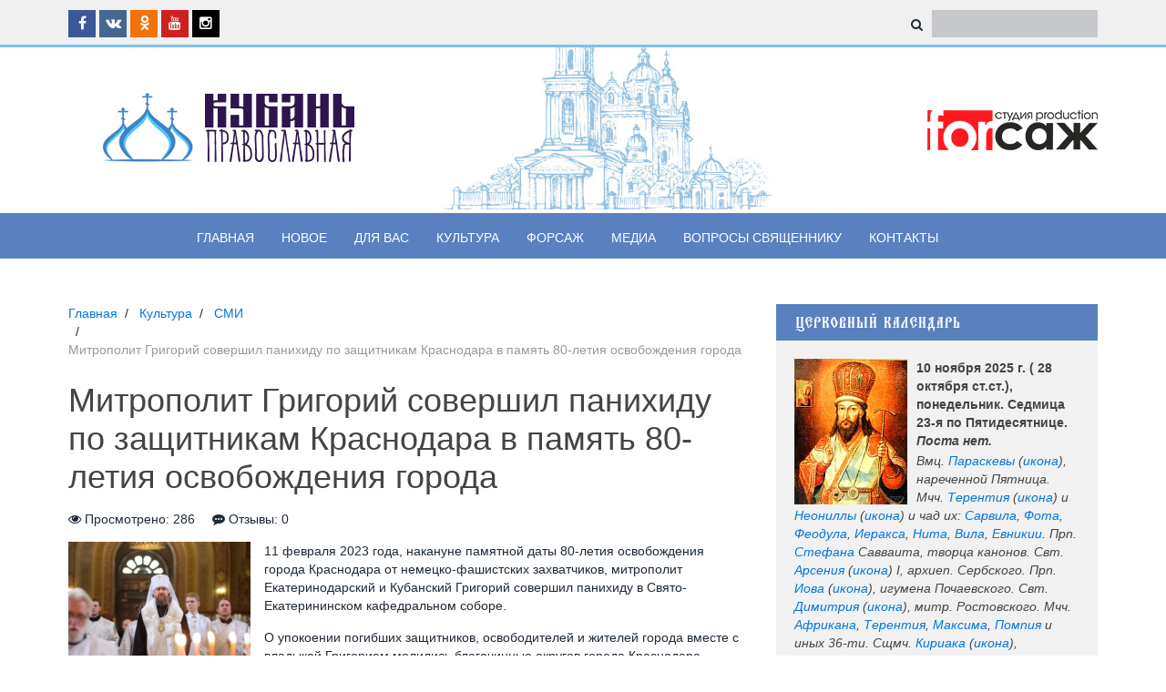

--- FILE ---
content_type: text/html; charset=utf-8
request_url: https://kubanpravoslavnaya.ru/text-monitoring/mitropolit-grigoriy-sovershil-panihidu-po-zaschitnikam-krasnodara-v-pamyat-80-letiya-osvobozhdeniya-goroda/
body_size: 6914
content:
<!DOCTYPE html>
<html  lang="ru">
<head >
<title>Митрополит Григорий совершил панихиду по защитникам Краснодара в память 80-летия освобождения города</title>
<meta http-equiv="Content-type" content="text/html; Charset=utf-8" >
<meta name="keywords" content="" >
<meta name="description" content="Митрополит Григорий совершил панихиду по защитникам Краснодара в память 80-летия освобождения города" >


<link  href="/templates/kuban/resource/css/components/slidenav.almost-flat.css"   rel="stylesheet">
<link  href="/templates/kuban/resource/css/uikit.css"   rel="stylesheet">
<link  href="/templates/kuban/resource/css/components/slideshow.css"   rel="stylesheet">
<link  href="/templates/kuban/resource/css/components/slidenav.css"   rel="stylesheet">
<link  href="/templates/kuban/resource/css/components/dotnav.css"   rel="stylesheet">
<link  href="/templates/kuban/resource/css/custom.css"   rel="stylesheet">
<link  href="https://kubanpravoslavnaya.ru/text-monitoring/mitropolit-grigoriy-sovershil-panihidu-po-zaschitnikam-krasnodara-v-pamyat-80-letiya-osvobozhdeniya-goroda/"   rel="canonical">

<script>
    window.global = {"mapParams":{"map_type":"yandex","yandexJsApiGeocoder":""},"baseLang":"ru","lang":"ru","folder":"","telephonyOffsetBottom":"0"};
</script>


<script type="application/ld+json">{"@context":"https://schema.org/","@type":"Article","headline":"Митрополит Григорий совершил панихиду по защитникам Краснодара в память 80-летия освобождения города","description":"Митрополит Григорий совершил панихиду по защитникам Краснодара в память 80-летия освобождения города","author":{"@type":"Person","name":"Владимир "},"datePublished":"2023-02-12T08:52:21","dateModified":"2023-02-12T08:52:21","mainEntityOfPage":{"@type":"WebPage","@id":"https://kubanpravoslavnaya.ru/text-monitoring/mitropolit-grigoriy-sovershil-panihidu-po-zaschitnikam-krasnodara-v-pamyat-80-letiya-osvobozhdeniya-goroda/"},"image":["https://kubanpravoslavnaya.ru/storage/system/resized/xy_1500x1500/f73dfdeaf379d43232dfa03bddc4e9fd_f02bbe97.jpg"]}</script><script type="application/ld+json">{"@context":"https://schema.org","@type":"BreadcrumbList","itemListElement":[{"@type":"ListItem","position":1,"name":"Главная","item":"https://kubanpravoslavnaya.ru/"},{"@type":"ListItem","position":2,"name":"Культура","item":"https://kubanpravoslavnaya.ru/text-culture/"},{"@type":"ListItem","position":3,"name":"СМИ","item":"https://kubanpravoslavnaya.ru/text-monitoring/"},{"@type":"ListItem","position":4,"name":"Митрополит Григорий совершил панихиду по защитникам Краснодара в память 80-летия освобождения города","item":"https://kubanpravoslavnaya.ru"}]}</script>

</head>
<body  >
    

<div class="kp-header-top" id="toTop">
    <div class="kp-header-top-blue-line"></div>
    <div class="uk-container uk-container-center">
        <div class="uk-grid">
            <div class="uk-width-1-2">
                <a href="https://www.facebook.com/groups/628440870637330/" target="_blank" class="uk-icon-button uk-icon-hover uk-icon-facebook"></a>
                <a href="https://vk.com/club129774583" target="_blank" class="uk-icon-button uk-icon-hover uk-icon-vk"></a>
                <a href="https://ok.ru/group/52866080505984" target="_blank" class="uk-icon-button uk-icon-hover uk-icon-odnoklassniki"></a>
                <a href="" class="uk-icon-button uk-icon-hover uk-icon-youtube"></a>
                <a href="" class="uk-icon-button uk-icon-hover uk-icon-instagram"></a>
            </div>
            <div class="uk-width-1-2 uk-text-right">
                <form class="uk-form" method="GET" action="/text/search/">
    <div class="uk-form-icon">
        <div class="queryWrap" id="queryBox">
            <i class="uk-icon-search"></i>
            <input type="text" class="query autocomplete" data-deftext="поиск в каталоге" name="query" value="" autocomplete="off" data-source-url="/article-block-searchline/?sldo=ajaxSearchItems&_block_id=3700509597">
        </div>
        <input type="submit" class="kp-find" value="">
    </div>
</form>
            </div>
        </div>
    </div>
</div>
<div class="kp-header-middle">
    <div class="kp-bg">
        <div class="uk-container uk-container-center">
            <div class="uk-block">
                <div class="uk-grid uk-flex uk-flex-middle" data-uk-grid-margin>
                    <div class="uk-width-1-1 uk-width-medium-1-3">
                        <a href="/">
                            <div class="kp-logo"></div>
                        </a>
                    </div>
                    <div class="uk-width-1-1 uk-width-medium-1-3">
                    </div>
                    <div class="uk-width-1-1 uk-width-medium-1-3">
                        <div href="#"><div class="kp-logo-forsag"></div>
                        </div>
                    </div>
                </div>
            </div>
        </div>
    </div>
<div class="kp-header-navigation">
    <div class="uk-container uk-container-center">
        <div class="uk-grid">
            <ul class="uk-navbar-nav uk-navbar-center">
                    <li class=""  >
                    <a href="/" >Главная</a>
        		    </li>
    <li class=""  >
                    <a href="/new-articles/" >Новое</a>
        		    </li>
    <li class=" uk-parent"  data-uk-dropdown >
                    <a href="/text-for-you/" >Для вас</a>
        		            <div class="uk-dropdown uk-dropdown-navbar">
                <ul class="uk-nav uk-nav-navbar">
                        <li class=""  >
                    <a href="/text-histories/" >Материалы от Форсажа</a>
        		    </li>
    <li class=""  >
                    <a href="/text-healing/" >Из жизни известных людей</a>
        		    </li>
    <li class=""  >
                    <a href="/text-kids/" >Детям</a>
        		    </li>
                </ul>
            </div>
            </li>
    <li class=" uk-parent"  data-uk-dropdown >
                    <a href="/text-culture/" >Культура</a>
        		            <div class="uk-dropdown uk-dropdown-navbar">
                <ul class="uk-nav uk-nav-navbar">
                        <li class=""  >
                    <a href="/text-literature/" >Литература</a>
        		    </li>
    <li class=""  >
                    <a href="/text-music/" >Музыка</a>
        		    </li>
    <li class=""  >
                    <a href="/text-monitoring/" >Мониторинг СМИ</a>
        		    </li>
    <li class=""  >
                    <a href="/text-saintsliving/" >Жития Святых</a>
        		    </li>
    <li class=""  >
                    <a href="/text-war-history/" >Невыдуманные истории</a>
        		    </li>
                </ul>
            </div>
            </li>
    <li class=" uk-parent"  data-uk-dropdown >
                    <a href="/text-forsage/" >Форсаж</a>
        		            <div class="uk-dropdown uk-dropdown-navbar">
                <ul class="uk-nav uk-nav-navbar">
                        <li class=""  >
                    <a href="/text-our-films/" >Наши фильмы</a>
        		    </li>
    <li class=""  >
                    <a href="/text-our-projects/" >Наши проекты</a>
        		    </li>
    <li class=""  >
                    <a href="/text-our-videos/" >Ваши видео</a>
        		    </li>
                </ul>
            </div>
            </li>
    <li class=" uk-parent"  data-uk-dropdown >
                    <a href="/text-media/" >Медиа</a>
        		            <div class="uk-dropdown uk-dropdown-navbar">
                <ul class="uk-nav uk-nav-navbar">
                        <li class=""  >
                    <a href="/text-video/" >Видео</a>
        		    </li>
    <li class=""  >
                    <a href="/text-audio/" >Фоторепортажи Новороссийской епархии </a>
        		    </li>
    <li class=""  >
                    <a href="/text-gallery/" >Галерея</a>
        		    </li>
    <li class=""  >
                    <a href="/text-voiny-hristovy-telegram-kanal/" >Воины Христовы (Telegram - канал)</a>
        		    </li>
                </ul>
            </div>
            </li>
    <li class=""  >
                    <a href="/text-questions/" >Вопросы священнику</a>
        		    </li>
    <li class=""  >
                    <a href="/contacts/" >Контакты</a>
        		    </li>
            </ul>
        </div>
    </div>
</div>

    <div class="uk-block">
        <div class="uk-container uk-container-center">
            <div class="uk-grid" data-uk-grid-margin>
                <div class="uk-width-medium-2-3 kp-">
                        <nav itemscope itemtype="http://schema.org/BreadcrumbList">
        <ol class="uk-breadcrumb">
                            <li itemscope itemprop="itemListElement" itemtype="http://schema.org/ListItem">
                                            <a itemprop="item" href="/">
                            <span itemprop="name">Главная</span>
                        </a>
                                        <meta itemprop="position" content="0">
                </li>
                            <li itemscope itemprop="itemListElement" itemtype="http://schema.org/ListItem">
                                            <a itemprop="item" href="/text-culture/">
                            <span itemprop="name">Культура</span>
                        </a>
                                        <meta itemprop="position" content="1">
                </li>
                            <li itemscope itemprop="itemListElement" itemtype="http://schema.org/ListItem">
                                            <a itemprop="item" href="/text-monitoring/">
                            <span itemprop="name">СМИ</span>
                        </a>
                                        <meta itemprop="position" content="2">
                </li>
                            <li itemscope itemprop="itemListElement" itemtype="http://schema.org/ListItem">
                                            <span itemprop="name">Митрополит Григорий совершил панихиду по защитникам Краснодара в память 80-летия освобождения города</span>
                                        <meta itemprop="position" content="3">
                </li>
                    </ol>
    </nav>

                    



<h1>Митрополит Григорий совершил панихиду по защитникам Краснодара в память 80-летия освобождения города</h1>
<div>
	<p>
		<span class="uk-margin-right"><i class="uk-icon-eye"></i> Просмотрено: 286</span>
		<i class="uk-icon-commenting"></i> Отзывы: 0
	</p>
</div>
<article class="uk-article uk-margin-bottom">
    <div class="uk-clearfix">
									<a href="/storage/system/resized/xy_1000x1000/f73dfdeaf379d43232dfa03bddc4e9fd_5f5828b0.jpg" data-uk-lightbox title="Митрополит Григорий совершил панихиду по защитникам Краснодара в память 80-летия освобождения города">
					<img class="uk-align-medium-left" src="/storage/system/resized/ccty_400x400/f73dfdeaf379d43232dfa03bddc4e9fd_e0917a89.jpg" width="200" alt="Митрополит Григорий совершил панихиду по защитникам Краснодара в память 80-летия освобождения города"/>
				</a>
					
		<p>11 февраля 2023 года, накануне памятной даты 80-летия освобождения города Краснодара от немецко-фашистских захватчиков, митрополит Екатеринодарский и Кубанский Григорий совершил панихиду в Свято-Екатерининском кафедральном соборе.</p>
<p>О упокоении погибших защитников, освободителей и жителей города вместе с владыкой Григорием молились благочинные округов города Краснодара, настоятели и клирики храмов.</p>
<p>Краснодар был оккупирован фашистскими захватчиками шесть страшных для горожан месяцев &ndash; с 9 августа 1942 года до 12 февраля 1943-го. За время оккупации в городе было убито и замучено почти 13 тысяч мирных жителей.</p>
<p>За панихидой звучали молитвенные прошения &laquo;о упокоении душ усопших рабов Твоих приснопамятных вождей и воинов за веру и Отечество на поле брани при освобождении града нашего жизнь свою положивших, и рабов Твоих жителей града нашего во время немецкой оккупации невинно умученных и убиенных, их же имена Ты сам Господи веси и о еже проститися им всякому прегрешению вольному и невольному&raquo;.</p>
<p>Богослужебные песнопения исполнил хор студентов Екатеринодарской духовной семинарии под руководством регента диакона Германа Гайта.</p>
<p>В своем слове митрополит Григорий отметил, что Великая Отечественная война стала одним из самых страшных испытаний для нашего народа. И город Краснодар не избежал участи многих других российских городов &ndash; был захвачен немецко-фашистскими оккупантами.</p>
<p><em>&laquo;Наш с вами долг, дорогие братья и сестры, помнить &nbsp;предшественников &mdash; &nbsp;кто освобождал наш город, отдал ради этого свои жизни, &mdash; </em>сказал владыка Григорий. <em>&ndash; Мы также должны помнить и тех, кто был безвинно замучан немецкими оккупантами и пострадал, был уморен газом в машинах-душегубках, расстрелян, убит, умер от голода. Наш с вами долг, как православных христиан, молиться за тех, кто ушел в мир иной &ndash; и воинов, и жителей города. В большинстве своем они погибали без покаяния, без всякого духовного напутствия, без причащения Святых Христовых Таин, потому что эта смерть была для них неожиданной. Будем молиться о них. Господь да простит все грехи их вольные и невольные и упокоит их в Своих Небесных селениях!&raquo;.</em></p>
<p>Отметим, что в воскресенье 12 февраля по благословению митрополита Екатеринодарского и Кубанского Григория в память о 80-летии освобождения Краснодара от немецко-фашистских захватчиков во всех храмах города<strong>&nbsp;</strong>в 12.00 прозвучит колокольный звон.</p>
<p>Вечная память всем погибшим нашим землякам в страшные месяцы оккупации города Краснодара и воинам-освободителям, солдатам Великой Отечественной войны!<strong></strong></p>
<p><em>Фото: Ольга Луканина, Владислав Зараменских</em></p>
<table style="border-collapse: collapse; width: 100%;" border="1">
<tbody>
<tr>
<td style="width: 33.3333%;"><img src="https://live.staticflickr.com/65535/52682255804_4be644fca6_b.jpg" style="width: 227px; height: 170px; margin-top: 0px;" class="" width="227" height="170" /></td>
<td style="width: 33.3333%;"><img src="https://live.staticflickr.com/65535/52681972341_8330233ec3_b.jpg" style="width: 227px; height: 170px; margin-top: 0px;" class="" width="227" height="170" /></td>
<td style="width: 33.3333%;"><img src="https://live.staticflickr.com/65535/52681455152_c656548ed0_b.jpg" style="width: 226px; height: 170px; margin-top: 0px;" class="" width="226" height="170" /></td>
</tr>
<tr>
<td style="width: 33.3333%;"><img src="https://live.staticflickr.com/65535/52682471218_297ba8ae0d_b.jpg" style="width: 227px; height: 170px; margin-top: 0px;" class="" width="227" height="170" /></td>
<td style="width: 33.3333%;"><img src="https://live.staticflickr.com/65535/52682471143_5ca9850e75_b.jpg" style="width: 323px; height: 243px; margin-top: 0px;" class="" width="323" height="243" /></td>
<td style="width: 33.3333%;"><img src="https://live.staticflickr.com/65535/52682401285_607f59f711_c.jpg" style="width: 344px; height: 229px; margin-top: 0px;" class="" width="344" height="229" /></td>
</tr>
<tr>
<td style="width: 33.3333%;"><img src="https://live.staticflickr.com/65535/52682470818_a6b4e428cd_c.jpg" style="width: 263px; height: 175px; margin-top: 0px;" class="" width="263" height="175" /></td>
<td style="width: 33.3333%;"><img src="https://live.staticflickr.com/65535/52681972591_c8854bb39b_b.jpg" style="width: 235px; height: 177px; margin-top: 0px;" class="" width="235" height="177" /></td>
<td style="width: 33.3333%;"><img src="https://live.staticflickr.com/65535/52682470743_8c377d51ca_c.jpg" style="width: 364px; height: 243px; margin-top: 0px;" class="" width="364" height="243" /></td>
</tr>
</tbody>
</table>
<p><em>Источник: &nbsp;<a href="https://mitropoliakuban.ru/mitropolit-grigorij-sovershil-panihidu-po-zashhitnikam-krasnodara-v-pamjat-80-letija-osvobozhdenija-goroda/">https://mitropoliakuban.ru/mitropolit-grigorij-sovershil-panihidu-po-zashhitnikam-krasnodara-v-pamjat-80-letija-osvobozhdenija-goroda/</a> </em></p>

		    </div>
	 <hr/>
	 <div class="uk-text-center">
		     <script src="//yastatic.net/es5-shims/0.0.2/es5-shims.min.js"></script>
				<script src="//yastatic.net/share2/share.js"></script>
				<div class="ya-share2" data-services="vkontakte,facebook,odnoklassniki,moimir" data-counter=""></div>
	 </div>
	 <hr/>
</article>



<section class="comments">
<div class="uk-panel-title uk-panel-box">Добавить отзыв</div>
<form method="POST" class="uk-form uk-form-horizontal uk-margin-bottom">
    <input type="hidden" name="_block_id" value="3026853891">
            <div class="uk-form-row">
        <label class="uk-form-label" for="user_name">Имя</label>
        <div class="uk-form-controls">
            <input class="uk-width-1-1" type="text" name="user_name" value="">
        </div>
    </div>
        <div class="uk-form-row">
        <label class="uk-form-label" for="user_email">Рейтинг</label>
        <div class="uk-form-controls">
            <input class="inp_rate" type="hidden" name="rate" value="5">
            <div class="stars">
                <i></i>
                <i></i>
                <i></i>
                <i></i>
                <i></i>
            </div>
        </div>
    </div>
    <div class="uk-form-row">
        <label class="uk-form-label" for="message">Отзыв</label>
        <div class="uk-form-controls">
            <textarea class="uk-width-1-1" name="message" rows="5"></textarea>
        </div>
    </div>
    <div class="uk-form-row">
                    <div>
                <label class="form-label">Защитный код</label>
                    <span >
    <img src="/nobot/?do=image&context=&rand=1374991492" width="100" height="42" alt="">
    <input type="text" name="captcha">
</span>

        
            </div>
            </div>
        <div class="uk-form-row">
        <label class="uk-form-label"></label>
        <div class="uk-form-controls">
            <input class="uk-button" type="submit" value="Отправить">
        </div>
    </div>
</form>

<div class="uk-panel-title uk-panel-box">Отзывы</div>

</section>
                </div>
                <div class="uk-width-medium-1-3">
                    <div class="news-sidebar">
    <h4 class="uk-panel-title uk-margin-bottom-remove">Церковный календарь</h4>
    <div class="uk-panel uk-panel-box uk-panel-box-secondary uk-margin-bottom">
        <div class="kp-calendar">
            <script src="https://script.pravoslavie.ru/calendar.php?dayicon=1&css=1&hrams=0&hram=0"></script>
        </div>
    </div>
    <h4 class="uk-panel-title uk-margin-bottom-remove">Афиша</h4>
<div class="uk-panel uk-panel-box uk-panel-box-secondary uk-margin-bottom">
            <article class="uk-article">
            <a href="/text-poster/pravoslavnyy-kalendar-na-noyabr-2025-goda/">
                <img src="/storage/system/resized/xy_600x600/5e523bdd1aa5443edb5cdb11329ed61c_cc1dac23.webp" class="uk-margin-bottom" alt="Православный календарь на ноябрь 2025 года">
            </a>
            <p>Ноябрь станет для верующих периодом духовной сосредоточенности: месяц откроет дорогу к Рождеству Христову и будет насыщен памятными датами. В его календаре дни...</p>
            <div><a href="/text-poster/pravoslavnyy-kalendar-na-noyabr-2025-goda/" class="uk-text-right">Смотреть</a></div>
        </article>
    </div>
    <h4 class="uk-panel-title uk-margin-bottom-remove">Выбор редакции</h4>
<div class="uk-panel uk-panel-box uk-panel-box-secondary uk-margin-bottom">
            <article class="uk-article">
            <a href="/text-editors-choice/verhovnyy-sud-shtata-tehas-razreshil-veruyuschim-sudyam-ne-registrirovat-odnopolye-braki/">
                <img src="/storage/system/resized/xy_600x600/6b4dd288f597e12872151fecb1ad7b09_d2d948e8.jpg" class="uk-margin-bottom" alt="Верховный суд штата Техас разрешил верующим судьям не регистрировать однополые «браки»">
            </a>
            <p>
Остин (шт. Техас, США), 7 ноября 2025 г.

Фигурки двух женихов украшают свадебный торт гей-пары на фоне радужного флага. Фото: Getty Images/YinYang
Отныне...</p>
            <div><a href="/text-editors-choice/verhovnyy-sud-shtata-tehas-razreshil-veruyuschim-sudyam-ne-registrirovat-odnopolye-braki/" class="uk-text-right">Читать далее</a></div>
        </article>
    </div>
                                                                                                                                                </div>                </div>
            </div>
        </div>
    </div>

<div class="kp-footer">
    <div class="uk-container uk-container-center">
        <div>&copy; 2016—2025, Кубань Православная</div>
        <div>Копирование информации разрешено только с прямой и индексируемой ссылкой на источник <a target="_blank" href="/">www.kubanpravoslavnaya.ru</a></div>
        <div class="uk-margin-top">
            <div>Разработка и поддержка сайта — <a target="_blank" href="https://creativecult.ru/">CREATIVECULT</a></div>
        </div>
    </div>
</div>

<a href="#toTop" class="toTopLink" data-uk-smooth-scroll>
    <div class="toTopBlock uk-icon-button uk-icon-chevron-up">

    </div>
</a>

        <script type="text/javascript"> (function (d, w, c) { (w[c] = w[c] || []).push(function() { try { w.yaCounter38073060 = new Ya.Metrika({ id:38073060, clickmap:true, trackLinks:true, accurateTrackBounce:true, webvisor:true }); } catch(e) { } }); var n = d.getElementsByTagName("script")[0], s = d.createElement("script"), f = function () { n.parentNode.insertBefore(s, n); }; s.type = "text/javascript"; s.async = true; s.src = "https://mc.yandex.ru/metrika/watch.js"; if (w.opera == "[object Opera]") { d.addEventListener("DOMContentLoaded", f, false); } else { f(); } })(document, window, "yandex_metrika_callbacks"); </script> <noscript><div><img src="https://mc.yandex.ru/watch/38073060" style="position:absolute; left:-9999px;" alt="" /></div></noscript>

                
    <script  src="/templates/kuban/resource/js/jquery-2.2.0.min.js" defer></script>
    
    <script  src="/templates/kuban/resource/js/uikit.js" defer></script>
    
    <script  src="/templates/kuban/resource/js/custom.js" defer></script>
    
    <script  src="/resource/js/corelang.js" defer></script>
    
    <script  src="/templates/kuban/resource/js/components/lightbox.js" defer></script>
    
    <script  src="/modules/comments/view/js/comments.js" defer></script>
        </body>
</html>

--- FILE ---
content_type: text/css
request_url: https://kubanpravoslavnaya.ru/templates/kuban/resource/css/custom.css
body_size: 2119
content:
@font-face {
  font-family: 'ProximaNovaBlack'; /* Имя шрифта */
  src: url(../fonts/Proxima_Nova_Black.otf); /* Путь к файлу со шрифтом */
}

@font-face {
  font-family: 'OrtUCS8c'; /* Имя шрифта */
  src: url(../fonts/OrtUCS8c.TTF); /* Путь к файлу со шрифтом */
}

body {
  font-family: 'PT Sans', sans-serif;
  color: #1e2a36;
  font-size: 14px;
  -webkit-font-smoothing: antialiased;
}

audio {
    height: revert!important;
}

.kp-header-top {
  padding-bottom: 8px;
  background: #f0f0f0;
  border-bottom: 3px solid #7dc2f1;
}

.kp-header-top-blue-line {
  height: 3px;
  margin-bottom: 8px;
}
.kp-bg {
  background: url("../img/bg.jpg") no-repeat;
  background-position: 54% 0%;
  background-size: 53%;
}
a.uk-icon-button.uk-icon-hover.uk-icon-facebook {
  background: #3b5998;
  color: #fff;
}

a.uk-icon-button.uk-icon-hover.uk-icon-vk {
  background: #45668e;
  color: #fff;
}

a.uk-icon-button.uk-icon-hover.uk-icon-youtube {
  background: #cd201f;
  color: #fff;
}
a.uk-icon-button.uk-icon-hover.uk-icon-odnoklassniki {
  background: #F2720C;
  color: #fff;
}

a.uk-icon-button.uk-icon-hover.uk-icon-instagram {
  background: #000000;
  color: #fff;
}

a.uk-icon-button.uk-icon-hover:hover {
  opacity: 0.8;
}

.kp-header-top .uk-form input {
  border: none;
  color: #1e2a36;
  background: #c6c8cb;
}
.kp-logo {
  background: url("../img/main-logo.png") no-repeat center;
  width: 100%;
  height: 77px;
  display: inline-block;
  background-size: contain;
}
.kp-logo-forsag {
  background: url("../img/forsazh-logo.png") no-repeat right;
  width: 100%;
  height: 44px;
  background-size: contain;
}
.kp-adv-block .kp-logo-forsag {
  background: url("../img/forsazh-logo.png") no-repeat center;
  width: 100%;
  height: 44px;
  background-size: contain;
}
.kp-calendar a {
  display: inline-block;
}
.kp-calendar .DD_ICON {
  float: left;
  margin-right: 10px;
}

.main-date {
  font-size: 43px;
  font-weight: bold;
  line-height: 1;
}

.kp-header-navigation {
  background-color: #5981c0;
  height: 100%;
}

.second-block {
  width: 300px;
}

.kp-news-slider {
  /*padding: 20px 0;*/
  background: #e1e1e1;
}

.side-slider {
  position: relative;
}


.kp-main-news-block .uk-slidenav {
  display: inline-block;
  box-sizing: border-box;
  width: 18px;
  height: 18px;
  line-height: 18px;
  color: rgba(50, 50, 50, 0.4);
  font-size: 18px;
  background-color: rgba(255,255,255,0.5);
  text-align: center;
}

.kp-main-news-block .uk-slidenav-previous {
  position: absolute;
  right: 30px;
}

.kp-main-news-block .uk-slidenav-next {
  position: absolute;
  right: 10px;
}

.main-foryou .uk-badge {
  top: 10px;
}

.main-culture p {
  font-size: 16px;
}

.main-open-news p em,
.main-open-news span,
.open-news-content .caption-date{
  font-size: 14px;
}

.news-sidebar .uk-panel-box-secondary {
  background-color: #f1f1f1;
}
.news-sidebar .uk-panel-box {
  padding: 20px;
}

.news-sidebar .uk-panel-title {
  color: #fff;
  font-size: 18px;
  padding: 10px 20px;
  background: #5981c0;
  font-family: 'OrtUCS8c';
  font-weight: normal;
}
.news-sidebar blockquote p {
  font-size: 14px;
  color: #1e2a36;
}

.kp-adv-block {
  background-size: cover;
  background: url(../img/adv-block-bg.png) center repeat;
}

.kp-footer {
  padding: 20px 0;
  color: #fff;
  background-color: #5981c0;
}
.kp-footer a {
  color: #ffffff;
  border-bottom: 1px dotted #ffffff;
  transition: all .3s;
}
.kp-footer a:hover {
  text-decoration: none;
  border-bottom: 1px dotted transparent;
}

.video-content {
  position: relative;
}

.kp-contacts-main p {
  font-size: 16px;
}

.subscribe-block .uk-panel-box .uk-list .subscribe-list-item {
  text-transform: none;
  list-style-position: outside;
  list-style-image: url('../img/list-item-icon.png');
}

.subscribe-block .uk-panel-box .uk-list > li:before, .uk-list > li:after {
  display: inline;
}

.subscribe-block .panel-box-border {
  border: 1px solid #e4e4e4;
}

.subscribe-block .uk-panel-box input[type].uk-form-large, input:not([type]).uk-form-large {
  padding: 0px 15px;
}

.kp-main-news-block .uk-panel-box h4 {
  text-transform: none;
  font-size: 16px;
}

.subscribe-block .uk-panel-box .uk-button-large {
  padding: 0 55px;
}


.kp-main-news-block .uk-comment em,
.kp-main-news-block .uk-comment h4 {
  font-size: 16px;
}

.checking-subnav {
  float: right;
}

.uk-article p {
  margin-top: 0;
}

@media (max-width: 767px) {
  .kp-logo-forsag {
    background: url("../img/forsazh-logo.png") no-repeat center;

  }
}

.caption {
  width: 100%;
  background-color: rgba(45,45,45,.5);
  padding: 15px;
}

.uk-overlay-panel {
   padding: 0;
}

.rate {
  float:right;
}
.descr {
  text-align:center;
  font-size:12px;
}

.stars {
  display:block;
  overflow:hidden;
}

.stars i{
  width:21px;
  height:20px;
  background: url(../img/stars.png) no-repeat;
  float:left;
  cursor:pointer;
}

.stars .act {
  background-position:0 -20px;
}

.caption {
  font-size:14px;
  float:right;
}

.toTopBlock {
  width: 50px;
  height: 50px;
  position: fixed;
  text-align: center;
  bottom: 5%;
  right: 20px;
  z-index: 150;
  border: none;
  border-radius: 10px;
  -webkit-transition: all 0.3s;
  -moz-transition:  all 0.3s;
  -ms-transition:  all 0.3s;
  -o-transition:  all 0.3s;
  transition:  all 0.3s;
  color: #fff;
  background: #5981c0;
  padding: 9px;
  box-shadow: 0 0 5px rgba(0, 0, 0, 0.5);
}

.toTopBlock:hover {
  background-color: rgba(0,0,0, 0.8);
  color: #fff;
}

.toTopLink {
  font-size: 30px;
  color: #fff;
  text-decoration: none;
  opacity: 0;
  -webkit-transition: all 0.3s;
  -moz-transition:  all 0.3s;
  -ms-transition:  all 0.3s;
  -o-transition:  all 0.3s;
  transition:  all 0.3s;
}

.toTopLink:hover,
.toTopLink:visited,
.toTopLink:focus {
  cursor: pointer;
  text-decoration: none;
  color: #fff;
}

.toTopLinkDisplay {
  opacity: 1;
}
.uk-form .kp-find {
  display: none;
}
.uk-form .uk-icon-search {
  position: relative;
  top: 2px;
  right: 6px;
}
.paginator,
.uk-pagination {
  margin: 0;
}
.paginator {
  padding: 20px 0;
}

--- FILE ---
content_type: application/javascript; charset=utf-8
request_url: https://kubanpravoslavnaya.ru/templates/kuban/resource/js/custom.js
body_size: 186
content:
// Кнопка "наверх"
$(function(){
    $(window).scroll(function(){
        if ($(window).scrollTop() > 75) {
            $('.toTopLink').addClass('toTopLinkDisplay');
        }
        else {
            $('.toTopLink').removeClass('toTopLinkDisplay');
        }
    });
});

--- FILE ---
content_type: application/javascript; charset=utf-8
request_url: https://kubanpravoslavnaya.ru/modules/comments/view/js/comments.js
body_size: 953
content:
/**
* Активирует работу комментариев
*/
/**
* Плагин, инициализирующий работу комментариев
*/
(function( $ ){
    $.fn.comments = function( method ) {
        var defaults = {
            stars: '.stars i',
            rate: '.rate',
            inputRate: '.inp_rate',
            rateDescr: '.rate .descr',
            rateText: [
                lang.t('нет оценки'),
                lang.t('ужасно'),
                lang.t('плохо'),
                lang.t('нормально'),
                lang.t('хорошо'),
                lang.t('отлично')]  
        },
        args = arguments;
        
        return this.each(function() {
            var $this = $(this), 
                data = $this.data('comments');

            var methods = {
                init: function(initoptions) {
                    if (data) return;
                    data = {}; $this.data('comments', data);
                    data.options = $.extend({}, defaults, initoptions);
                    
                    $(data.options.stars, $this).mouseover(overStar).click(setMark);
                    $(data.options.rate, $this).mouseout(restoreStars);
                    restoreStars();
                }

            };
            
            //private 
            var selectStars = function(index)
            {
                var li_all = $(data.options.stars, $this).removeClass('act');
                for(var i=0; i<=index-1; i++) {
                    $(li_all[i]).addClass('act');
                }
                
                $(data.options.rateDescr, $this).html( data.options.rateText[index] );
            },
            
            overStar = function() 
            {
                selectStars( $(this).index()+1 );
            },
                        
            restoreStars = function()
            {
                selectStars( $(data.options.inputRate, $this).val() );
            },
            
            setMark = function()
            {
                $(data.options.inputRate).val( $(this).index()+1 );
            };

            if ( methods[method] ) {
                methods[ method ].apply( this, Array.prototype.slice.call( args, 1 ));
            } else if ( typeof method === 'object' || ! method ) {
                return methods.init.apply( this, args );
            }
        });
    }

})( jQuery );


$(function() {
    $('.comments').comments();

    $('body').on('product.reloaded', function() {
        $('.comments').comments();
    });
});


